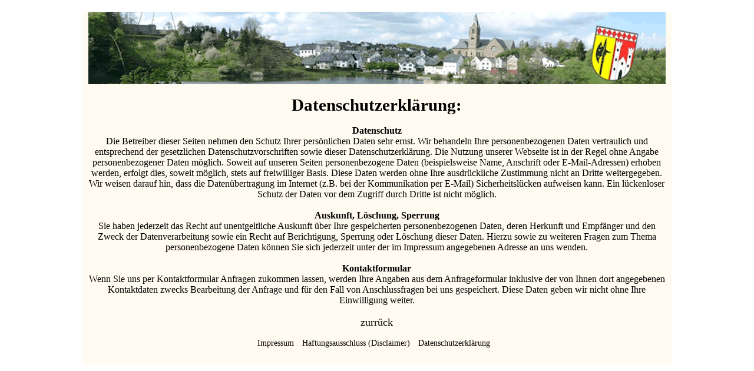

--- FILE ---
content_type: text/html
request_url: http://fewo-tunne-eck.de/datenschutzerklaerung.html
body_size: 1433
content:
<!DOCTYPE html>
<html lang="de">
  <head>
    <meta charset="utf-8">
    <meta http-equiv="Content-Type" content="text/html; charset=windows-1252" /> <!--charset = ISO-8859-1 -->
	<meta http-equiv="X-UA-Compatible" content="IE=edge,chrome=1" />
    <meta name="viewport" content="width=device-width, initial-scale=1.0, width=device-width, height=device-height">
    <meta name="description" content="" />
	<meta name="author" content="" />
	<meta name="language" content="de" />
	<meta name="ROBOTS" content="INDEX, FOLLOW" />
    <title>Titel der Seite | Name der Website</title>
    <!-- CSS -->
	<link rel="stylesheet" type="text/css" media="screen" href="css/layout.css">
    <script src="https://maps.googleapis.com/maps/api/js?v=3.exp&sensor=false"></script>
  </head>
  <body>
  	<div class="header">
  		<img src="img/banner.png" alt="banner">
  	</div>
  	<div class="datenschutz">
		<span class="textBig textFett">Datenschutzerklärung:</span><br /><br />
		<span class="textFett">Datenschutz</span><br />
		<span>
			Die Betreiber dieser Seiten nehmen den Schutz Ihrer persönlichen Daten sehr ernst. Wir behandeln Ihre personenbezogenen Daten vertraulich und entsprechend der gesetzlichen Datenschutzvorschriften sowie dieser Datenschutzerklärung.
		</span> 
		<span>
			Die Nutzung unserer Webseite ist in der Regel ohne Angabe personenbezogener Daten möglich. Soweit auf unseren Seiten personenbezogene Daten (beispielsweise Name, Anschrift oder E-Mail-Adressen) erhoben werden, erfolgt dies, soweit möglich, stets auf freiwilliger Basis. Diese Daten werden ohne Ihre ausdrückliche Zustimmung nicht an Dritte weitergegeben.
		</span> 
		<span>
			Wir weisen darauf hin, dass die Datenübertragung im Internet (z.B. bei der Kommunikation per E-Mail) Sicherheitslücken aufweisen kann. Ein lückenloser Schutz der Daten vor dem Zugriff durch Dritte ist nicht möglich.
		</span><br /><br />
		<span class="textFett">Auskunft, Löschung, Sperrung</span><br />
		<span>
			Sie haben jederzeit das Recht auf unentgeltliche Auskunft über Ihre gespeicherten personenbezogenen Daten, deren Herkunft und Empfänger und den Zweck der Datenverarbeitung sowie ein Recht auf Berichtigung, Sperrung oder Löschung dieser Daten. Hierzu sowie zu weiteren Fragen zum Thema personenbezogene Daten können Sie sich jederzeit unter der im Impressum angegebenen Adresse an uns wenden.
		</span><br /><br />
		<span class="textFett">Kontaktformular</span><br />
		<span>
			Wenn Sie uns per Kontaktformular Anfragen zukommen lassen, werden Ihre Angaben aus dem Anfrageformular inklusive der von Ihnen dort angegebenen Kontaktdaten zwecks Bearbeitung der Anfrage und für den Fall von Anschlussfragen bei uns gespeichert. Diese Daten geben wir nicht ohne Ihre Einwilligung weiter.
		</span><br /><br />
		<span class="fullRow"><a href="index.html" class="textMiddel">zurrück</a></span>
	</div>
   	<div class="footer textSmalPlus">
  		<span><a href="impressum.html">Impressum</a></span>
		<span><a href="haftungsausschluss.html">Haftungsausschluss (Disclaimer)</a></span>
		<span><a href="datenschutzerklaerung.html">Datenschutzerklärung</a></span>
  	</div>
  </body>
</html>

--- FILE ---
content_type: text/css
request_url: http://fewo-tunne-eck.de/css/layout.css
body_size: 906
content:
/* Allgemein */
html {
	background: #ffffff;
	font-size: 1em;	
}
body {
	display: grid;
	grid-template-columns: 1fr 1fr 1fr;
	background: #fffbf0;
	width: 980px;
	margin: 0 auto;
	padding-left: 10px;
	padding-right: 10px;
	margin-top: 20px;
}
a:visited {
	color: black;
}
a:link {
	color: black;
	text-decoration: none;
}
a:active {
	color: black;
	
}
a:hover {
	color: green;
	text-decoration: underline;
}
.textSmal {
	font-size: 0.8em;
}
.textSmalPlus {
	font-size: 0.9em;
}
.textMiddel {
	font-size: 1.1em;
}
.textBig {
	font-size: 1.8em;
}
.textFett {
	font-weight: bold;
}
.aligneR {
	text-align: right;
}
.aligneCenter {
	margin-left: auto;
	margin-right: auto;
}
.h1 {
	font-weight: bold;
	text-align: center;
	font-size: 1.5em;
}

/* Header */
.header {
	grid-column: 1/4;
	margin-bottom: 15px;
}
/* Diashow */
.diashow {
	grid-column: 1/3;
	grid-row: 2/4;
	text-align: center;
	padding-top: 4em;
}
.numbertext {
	position: relative;
	font-size: 0.8em;
	color: white;
	top: +1.4em;
	left: -11em;
}
.text {
	margin-top: 1em;
}

/* Info */
.info {
	display: grid;
	grid-template-columns: 1fr 1fr;
}

.info > ul {
	list-style-image: url(../img/check-mark-15px.png);
}

.infofull {
	grid-column: 1/3;
}
/* Buchung */
.buchung {
	grid-column: 3/4;
	margin-top: 50px;
	text-align: center;
	color: black;
}
/* Beschreibung */
.beschreibung {
	grid-column: 1/4;
	margin-top: 20px;
}
/* Footer */
.footer {
	grid-column: 1/4;
	text-align: center;
	margin-bottom: 2em;
}
.footer > span {
	padding-right: 10px;
}

/* mail versand */
.formgrid {
	grid-column: 2/3;
}
.formgrid > form {
	width: 35em;
}
.fullrowform {
	grid-column: 1/3;
	text-align: center;
} 
form > fieldset {
	display: grid;
	grid-template-columns: 1fr 1fr;
}
form > fieldset > span {
	grid-column: 1/2;
}
form > fieldset > input {
	grid-column: 2/3;
}
.formRowGapTop {
	margin-top: 1em;
}
.formRowGapBottom {
	margin-bottom: 1em;
}
.formButtonCenter {
	display: block;
	margin-top: 0.5em;
	margin-bottom: 0.5em;
	margin-left: auto;
	margin-right: auto;
}
.inputKlein {
	width: 40px;
}
.inputMittel {
	width: 130px;
}
.inputGross {
	width: 100px;
}
.formrechts {
	gird-column: 1/2;
}
.formlinks {
	grid-column: 2/3;
}
input:invalid {
	border-color: red;
}
input:valid {
	border-color: green;
}
textarea {
	resize: none;
	width: 258px;
}
/* map */
.map {
	grid-column: 1/4;
	margin-left: auto;
	margin-right: auto;
}
/* impressum */
.impressum {
	grid-column: 1/4;
	text-align: center;
}
/* disclaimer */
.disclaimer {
	grid-column: 1/4;
	text-align: center;
}
/* datenschutz */
.datenschutz {
	grid-column: 1/4;
	text-align: center;
}
/* ausserhalb der form */
.fullRow {
	display: block;
	text-align: center;
	margin-bottom: 1em;
}
